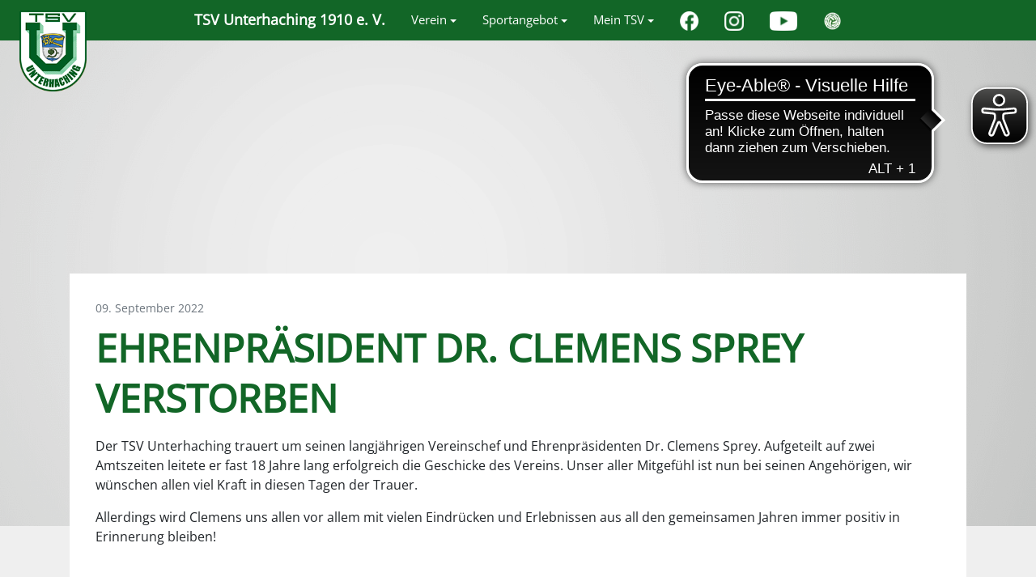

--- FILE ---
content_type: text/html; charset=utf-8
request_url: https://tsv-unterhaching.de/verein/aktuell/ehrenpraesident-dr-clemens-sprey-verstorben
body_size: 7757
content:
<!DOCTYPE html>
<html xmlns="http://www.w3.org/1999/xhtml" class="j5" xml:lang="de-de" lang="de-de" dir="ltr">

<head>
  
  <meta charset="utf-8">
	<meta name="author" content="Anna Hoecherl">
	<meta name="generator" content="Joomla! - Open Source Content Management">
	<title>Ehrenpräsident Dr. Clemens Sprey verstorben</title>
	<link href="/favicon.ico" rel="icon" type="image/vnd.microsoft.icon">
<link href="/plugins/system/t4/themes/base/vendors/font-awesome5/css/all.min.css?c4d714" rel="stylesheet">
	<link href="/media/vendor/joomla-custom-elements/css/joomla-alert.min.css?0.4.1" rel="stylesheet">
	<link href="/media/t4/optimize/css/f64b15a871175e03cc66d24a2b8909e0.css?d2294b8649d939a67cf637f9251d6c74" rel="stylesheet">
	<style>@font-face {font-family: 'OpenSans-Regular';src: url('/templates/t4_bs5_blank/fonts/OpenSans/OpenSans-Regular.ttf');}</style>
<script src="/media/vendor/jquery/js/jquery.min.js?3.7.1"></script>
	<script src="/media/legacy/js/jquery-noconflict.min.js?504da4"></script>
	<script src="/media/vendor/jquery-migrate/js/jquery-migrate.min.js?3.5.2"></script>
	<script type="application/json" class="joomla-script-options new">{"joomla.jtext":{"ERROR":"Fehler","MESSAGE":"Nachricht","NOTICE":"Hinweis","WARNING":"Warnung","JCLOSE":"Schließen","JOK":"OK","JOPEN":"Öffnen","JSHOWPASSWORD":"Passwort anzeigen","JHIDEPASSWORD":"Passwort ausblenden"},"system.paths":{"root":"","rootFull":"https:\/\/tsv-unterhaching.de\/","base":"","baseFull":"https:\/\/tsv-unterhaching.de\/"},"csrf.token":"087c9b963eec368848d9f77e5c92672c","system.keepalive":{"interval":1740000,"uri":"\/component\/ajax\/?format=json"}}</script>
	<script src="/media/system/js/core.min.js?a3d8f8"></script>
	<script src="/media/system/js/messages.min.js?9a4811" type="module"></script>
	<script src="/media/system/js/keepalive.min.js?08e025" type="module"></script>
	<script src="/media/system/js/fields/passwordview.min.js?61f142" defer></script>
	<script src="/media/t4/optimize/js/8056d46417bdfb9123a9168d8e158af8.js?90d9d511b38b579c6963f1edff6c455d"></script>
	<script type="application/ld+json">{"@context":"https://schema.org","@graph":[{"@type":"Organization","@id":"https://tsv-unterhaching.de/#/schema/Organization/base","name":"TSV Unterhaching 1910 e. V.","url":"https://tsv-unterhaching.de/"},{"@type":"WebSite","@id":"https://tsv-unterhaching.de/#/schema/WebSite/base","url":"https://tsv-unterhaching.de/","name":"TSV Unterhaching 1910 e. V.","publisher":{"@id":"https://tsv-unterhaching.de/#/schema/Organization/base"}},{"@type":"WebPage","@id":"https://tsv-unterhaching.de/#/schema/WebPage/base","url":"https://tsv-unterhaching.de/verein/aktuell/ehrenpraesident-dr-clemens-sprey-verstorben","name":"Ehrenpräsident Dr. Clemens Sprey verstorben","isPartOf":{"@id":"https://tsv-unterhaching.de/#/schema/WebSite/base"},"about":{"@id":"https://tsv-unterhaching.de/#/schema/Organization/base"},"inLanguage":"de-DE"},{"@type":"Article","@id":"https://tsv-unterhaching.de/#/schema/com_content/article/6981","name":"Ehrenpräsident Dr. Clemens Sprey verstorben","headline":"Ehrenpräsident Dr. Clemens Sprey verstorben","inLanguage":"de-DE","dateModified":"2022-09-09T00:00:00+00:00","isPartOf":{"@id":"https://tsv-unterhaching.de/#/schema/WebPage/base"}}]}</script>


  <meta name="viewport"  content="width=device-width, initial-scale=1, maximum-scale=1, user-scalable=yes"/>
  <style>
    @-webkit-viewport   { width: device-width; }
    @-moz-viewport      { width: device-width; }
    @-ms-viewport       { width: device-width; }
    @-o-viewport        { width: device-width; }
    @viewport           { width: device-width; }
  </style>
  <meta name="HandheldFriendly" content="true"/>
  <meta name="apple-mobile-web-app-capable" content="YES"/>
  <!-- //META FOR IOS & HANDHELD -->
  
<script async src="https://cdn.eye-able.com/configs/tsv-unterhaching.de.js"></script>
<script async src="https://cdn.eye-able.com/public/js/eyeAble.js"></script></head>

<body class="site-default navigation-default theme-tsv layout-sportart nav-breakpoint-md navigation-hide com_content view-article item-2507 loaded-bs5" data-jver="5">
  
  <div class="t4-offcanvas" data-offcanvas-options='{"modifiers":"left,push"}' id="off-canvas-left-push" role="complementary" style="display:none;">
	<div class="t4-off-canvas-header">
	 		  <a href="https://tsv-unterhaching.de/" title="TSV Unterhaching 1910 e.V.">
	  	    	      <img class="logo-img-sm d-block d-sm-none" src="/images/vg/statisch/logos/logo_h150px.png" alt="TSV Unterhaching 1910 e.V.">
	    	  	
	    	      <img class="logo-img d-none d-sm-block" src="/images/vg/statisch/logos/logo_h150px.png" alt="TSV Unterhaching 1910 e.V.">
	    
	  	  </a>
	  		<button type="button" class="close js-offcanvas-close" data-bs-dismiss="modal" aria-hidden="true">×</button>
	</div>

	<div class="t4-off-canvas-body menu-item-drill" data-effect="drill">
		<div class="t4-module module " id="Mod359"><div class="module-inner"><div class="module-ct"><nav class="navbar">
<ul  class="nav navbar-nav ">
<li class="nav-item item-2890 default"><a href="/" itemprop="url" class="tsv-titel nav-link"><span itemprop="name"><span class="menu-item-title">TSV Unterhaching 1910 e. V.</span></span></a></li><li class="nav-item item-1245 active deeper dropdown parent" data-level=1><a href="/verein" itemprop="url" class="nav-link dropdown-toggle" role="button" aria-haspopup="true" aria-expanded="false" data-bs-toggle="dropdown"><span itemprop="name"><span class="menu-item-title">Verein</span></span></a><ul class="dropdown-menu" data-bs-popper="static"><li class="nav-item item-746"><a href="/verein/sportabzeichen" itemprop="url" class="dropdown-item"><span itemprop="name"><span class="menu-item-title">Sportabzeichen</span></span></a></li><li class="nav-item item-744"><a href="/schneesportschule" itemprop="url" class=" dropdown-item"><span itemprop="name"><span class="menu-item-title">Schneesportschule</span></span></a></li><li class="nav-item item-1743"><a href="https://buchung.tsv-unterhaching.de" itemprop="url" title="Kurse online buchen" class=" dropdown-item" target="_blank" rel="noopener noreferrer"><span itemprop="name"><span class="menu-item-title">Online Kursanmeldung</span></span></a></li><li class="nav-item item-2983"><a href="https://buchung.tsv-unterhaching.de" itemprop="url" class=" dropdown-item" target="_blank" rel="noopener noreferrer"><span itemprop="name"><span class="menu-item-title">Ticketbuchung</span></span></a></li><li class="nav-item item-1352"><a itemprop="url" href="javascript:;" class="nav-header  dropdown-item" >
	<span itemprop="name"><span class="menu-item-title">Über uns</span></span>
	</a>
</li><li class="nav-item item-44"><a href="/verein/praesidium" itemprop="url" class="dropdown-item"><span itemprop="name"><span class="menu-item-title">Präsidium</span></span></a></li><li class="nav-item item-41"><a href="/verein/erweiterter-vorstand" itemprop="url" class="dropdown-item"><span itemprop="name"><span class="menu-item-title">Erw. Vorstand</span></span></a></li><li class="nav-item item-42"><a href="/verein/fachvorstand" itemprop="url" class="dropdown-item"><span itemprop="name"><span class="menu-item-title">Fachvorstand</span></span></a></li><li class="nav-item item-2005"><a href="/verein/ansprechpartner" itemprop="url" class="dropdown-item"><span itemprop="name"><span class="menu-item-title">Abteilungsleitung</span></span></a></li><li class="nav-item item-714"><a href="/verein/hall-of-fame" itemprop="url" class="dropdown-item"><span itemprop="name"><span class="menu-item-title">Hall of Fame</span></span></a></li><li class="nav-item item-43"><a href="/verein/chronik" itemprop="url" class="dropdown-item"><span itemprop="name"><span class="menu-item-title">Chronik</span></span></a></li><li class="nav-item item-3126"><a href="/verein/gewaltpraevention" itemprop="url" class="dropdown-item"><span itemprop="name"><span class="menu-item-title">Gewaltprävention</span></span></a></li><li class="nav-item item-84"><a href="/verein/satzung" itemprop="url" class="dropdown-item"><span itemprop="name"><span class="menu-item-title">Satzung</span></span></a></li><li class="nav-item item-1353"><a itemprop="url" href="javascript:;" class="nav-header  dropdown-item" >
	<span itemprop="name"><span class="menu-item-title">Service</span></span>
	</a>
</li><li class="nav-item item-85"><a href="/verein/geschaeftsstelle" itemprop="url" class="dropdown-item"><span itemprop="name"><span class="menu-item-title">Geschäftsstelle</span></span></a></li><li class="nav-item item-86"><a href="/verein/mitgliederservice-beitraege" itemprop="url" class="dropdown-item"><span itemprop="name"><span class="menu-item-title">Beiträge</span></span></a></li><li class="nav-item item-425"><a href="/verein/mitgliederservice-mitgliedwerden" itemprop="url" class="dropdown-item"><span itemprop="name"><span class="menu-item-title">Mitglied werden</span></span></a></li><li class="nav-item item-87"><a href="/verein/formulare-download" itemprop="url" class="dropdown-item"><span itemprop="name"><span class="menu-item-title">Formulare (download)</span></span></a></li><li class="nav-item item-38"><a href="/verein/sportstaetten" itemprop="url" class="dropdown-item"><span itemprop="name"><span class="menu-item-title">Sportstätten</span></span></a></li><li class="nav-item item-2006"><a href="/verein/termine" itemprop="url" class="dropdown-item"><span itemprop="name"><span class="menu-item-title">Termine</span></span></a></li><li class="nav-item item-1354"><a itemprop="url" href="javascript:;" class="nav-header  dropdown-item" >
	<span itemprop="name"><span class="menu-item-title">Angebote</span></span>
	</a>
</li><li class="nav-item item-1934"><a href="/verein/trainingszeiten?view=kurssuche" itemprop="url" class="dropdown-item"><span itemprop="name"><span class="menu-item-title">Trainingszeiten</span></span></a></li><li class="nav-item item-743"><a href="/sportlercamps" itemprop="url" class=" dropdown-item"><span itemprop="name"><span class="menu-item-title">Ferien-Camps</span></span></a></li></ul></li><li class="nav-item item-1246 deeper dropdown parent" data-level=1><a href="/sportangebot?view=kurssuche" itemprop="url" class="nav-link dropdown-toggle" role="button" aria-haspopup="true" aria-expanded="false" data-bs-toggle="dropdown"><span itemprop="name"><span class="menu-item-title">Sportangebot</span></span></a><ul class="dropdown-menu" data-bs-popper="static"><li class="nav-item item-656"><a href="/aikido" itemprop="url" class=" dropdown-item"><span itemprop="name"><span class="menu-item-title">Aikido</span></span></a></li><li class="nav-item item-2474"><a href="/badminton" itemprop="url" class=" dropdown-item"><span itemprop="name"><span class="menu-item-title">Badminton</span></span></a></li><li class="nav-item item-1120"><a href="/basketball" itemprop="url" class=" dropdown-item"><span itemprop="name"><span class="menu-item-title">Basketball</span></span></a></li><li class="nav-item item-1685"><a href="/fitness-gesundheits-breitensport" itemprop="url" class=" dropdown-item"><span itemprop="name"><span class="menu-item-title">Fitness-/Gesundheitssport</span></span></a></li><li class="nav-item item-1870"><a href="/fitnesstudio-sauna" itemprop="url" class=" dropdown-item"><span itemprop="name"><span class="menu-item-title">Fitnessstudio/Sauna</span></span></a></li><li class="nav-item item-663"><a href="/handball" itemprop="url" class=" dropdown-item"><span itemprop="name"><span class="menu-item-title">Handball</span></span></a></li><li class="nav-item item-664"><a href="/judo" itemprop="url" class=" dropdown-item"><span itemprop="name"><span class="menu-item-title">Judo</span></span></a></li><li class="nav-item item-1736"><a href="/karate" itemprop="url" class=" dropdown-item"><span itemprop="name"><span class="menu-item-title">Karate</span></span></a></li><li class="nav-item item-1686"><a href="/kiss" itemprop="url" class=" dropdown-item"><span itemprop="name"><span class="menu-item-title">KISS KinderSportSchule</span></span></a></li><li class="nav-item item-2467"><a href="/klettern" itemprop="url" class=" dropdown-item"><span itemprop="name"><span class="menu-item-title">Klettern</span></span></a></li><li class="nav-item item-665"><a href="/leichtathletik" itemprop="url" class=" dropdown-item"><span itemprop="name"><span class="menu-item-title">Leichtathletik</span></span></a></li><li class="nav-item item-2486"><a href="/ski-alpin-rennlauf" itemprop="url" class=" dropdown-item"><span itemprop="name"><span class="menu-item-title">Ski Alpin Rennlauf</span></span></a></li><li class="nav-item item-659"><a href="/schneesportschule" itemprop="url" class=" dropdown-item"><span itemprop="name"><span class="menu-item-title">Schneesportschule</span></span></a></li><li class="nav-item item-1943"><a href="/taekwondo-3" itemprop="url" class=" dropdown-item"><span itemprop="name"><span class="menu-item-title">Taekwondo (olymp.)</span></span></a></li><li class="nav-item item-3018"><a href="/taekwon-do" itemprop="url" class=" dropdown-item"><span itemprop="name"><span class="menu-item-title">Taekwon-Do (trad.)</span></span></a></li><li class="nav-item item-668"><a href="/tanzsport" itemprop="url" class=" dropdown-item"><span itemprop="name"><span class="menu-item-title">Tanzsport</span></span></a></li><li class="nav-item item-734"><a href="/tennis" itemprop="url" class=" dropdown-item"><span itemprop="name"><span class="menu-item-title">Tennis</span></span></a></li><li class="nav-item item-735"><a href="/tischtennis" itemprop="url" class=" dropdown-item"><span itemprop="name"><span class="menu-item-title">Tischtennis</span></span></a></li><li class="nav-item item-736"><a href="/turnen" itemprop="url" class=" dropdown-item"><span itemprop="name"><span class="menu-item-title">Turnen</span></span></a></li><li class="nav-item item-737"><a href="/volleyball" itemprop="url" class=" dropdown-item"><span itemprop="name"><span class="menu-item-title">Volleyball</span></span></a></li></ul></li><li class="nav-item item-1247 deeper dropdown parent" data-level=1><a href="/meintsv" itemprop="url" class="nav-link dropdown-toggle" role="button" aria-haspopup="true" aria-expanded="false" data-bs-toggle="dropdown"><span itemprop="name"><span class="menu-item-title">Mein TSV</span></span></a><ul class="dropdown-menu" data-bs-popper="static"><li class="nav-item item-2358"><a href="/meintsv/hilfe-und-support" itemprop="url" class="dropdown-item"><span itemprop="name"><span class="menu-item-title">Hilfe &amp; Support</span></span></a></li><li class="nav-item item-741"><a href="https://mail.ionos.de/" itemprop="url" class=" dropdown-item" target="_blank" rel="noopener noreferrer"><span itemprop="name"><span class="menu-item-title">Webmail</span></span></a></li></ul></li><li class="nav-item item-1881"><a href="https://www.facebook.com/TSV-Unterhaching-1910-eV-198762910147001/" itemprop="url" class=" nav-link" target="_blank" rel="noopener noreferrer"><span itemprop="name"><img src="/images/vg/statisch/social/facebook.png" alt="Facebook" width="50" height="50" loading="lazy"></span></a></li><li class="nav-item item-2370"><a href="https://www.instagram.com/tsv_unterhaching_1910/" itemprop="url" class=" nav-link" target="_blank" rel="noopener noreferrer"><span itemprop="name"><img src="/images/vg/statisch/social/instagram.png" alt="Instagram" width="50" height="50" loading="lazy"></span></a></li><li class="nav-item item-2376"><a href="https://www.youtube.com/@TSV-Unterhaching-1910" itemprop="url" class=" nav-link" target="_blank" rel="noopener noreferrer"><span itemprop="name"><img src="/images/vg/statisch/social/youtube.png" alt="YouTube" width="70" height="50" loading="lazy"></span></a></li><li class="nav-item item-2669"><a href="https://tsvhachingmuenchen.de/" itemprop="url" class="d-none d-sm-block nav-link" target="_blank" rel="noopener noreferrer"><span itemprop="name"><img src="https://tsv-unterhaching.de/images/abt_vol/statisch/Herren1/Logo-TSV-Haching-Muenchen.png" alt="TSV Haching München"></span></a></li></ul></nav></div></div></div>
	</div>

	</div>
  <div class="t4-wrapper">
    <div class="t4-content">
      <div class="t4-content-inner">
        
<div id="t4-header" class="t4-section  t4-header  t4-palette-mainnav"><!-- HEADER BLOCK -->
<header class="header-block header-block-2">
  <div class="ps-2 pe-4">
    <div class="header-wrap d-flex align-items-center justify-content-between collapse-static">
      <div class="navbar-brand logo-image logo-control">
    <a href="https://tsv-unterhaching.de/" title="TSV Unterhaching 1910 e.V.">
            <img class="logo-img-sm d-block d-sm-none" src="/images/vg/statisch/logos/logo_h150px.png" alt="TSV Unterhaching 1910 e.V." />
      	
          <img class="logo-img d-none d-sm-block" width="124" height="150" src="/images/vg/statisch/logos/logo_h150px.png" alt="TSV Unterhaching 1910 e.V." />
    
    </a>
  </div>


      <div class="t4-navbar mx-auto collapse-static">
        
<nav class="navbar navbar-expand-md">
<div id="t4-megamenu-hauptnavigation" class="t4-megamenu collapse navbar-collapse slide animate" data-duration="400">

<ul class="nav navbar-nav level0"  itemscope="itemscope" itemtype="http://www.schema.org/SiteNavigationElement">
<li class="nav-item default" data-id="2890" itemprop="name" data-level="1"><a href="/" itemprop="url" class="tsv-titel nav-link"><span itemprop="name"><span class="menu-item-title">TSV Unterhaching 1910 e. V.</span></span></a></li><li class="nav-item active dropdown mega parent" data-id="1245" itemprop="name" data-level="1" data-align="left"><a href="/verein" itemprop="url" class="nav-link dropdown-toggle" role="button" aria-haspopup="true" aria-expanded="false" data-bs-toggle="dropdown"><span itemprop="name"><span class="menu-item-title">Verein</span></span><i class="item-caret"></i></a>
<div class="dropdown-menu mega-dropdown-menu" style="width: 600px;">
	<div class="mega-dropdown-inner">
	
			<div class="row">
																																	<div class="mega-sub-1 col-12 col-md">
						<div class="mega-col-nav">
							<div class="mega-inner">
																
<ul class="mega-nav level11">
<li class="nav-item" data-id="1352"><a itemprop="url" href="javascript:;" class="nav-header  nav-link" >
	<span itemprop="name"><span class="menu-item-title">Über uns</span></span>
	</a>
</li><li class="nav-item" data-id="44"><a href="/verein/praesidium" itemprop="url" class="nav-link"><span itemprop="name"><span class="menu-item-title">Präsidium</span></span></a></li><li class="nav-item" data-id="41"><a href="/verein/erweiterter-vorstand" itemprop="url" class="nav-link"><span itemprop="name"><span class="menu-item-title">Erw. Vorstand</span></span></a></li><li class="nav-item" data-id="42"><a href="/verein/fachvorstand" itemprop="url" class="nav-link"><span itemprop="name"><span class="menu-item-title">Fachvorstand</span></span></a></li><li class="nav-item" data-id="2005"><a href="/verein/ansprechpartner" itemprop="url" class="nav-link"><span itemprop="name"><span class="menu-item-title">Abteilungsleitung</span></span></a></li><li class="nav-item" data-id="714"><a href="/verein/hall-of-fame" itemprop="url" class="nav-link"><span itemprop="name"><span class="menu-item-title">Hall of Fame</span></span></a></li><li class="nav-item" data-id="43"><a href="/verein/chronik" itemprop="url" class="nav-link"><span itemprop="name"><span class="menu-item-title">Chronik</span></span></a></li><li class="nav-item" data-id="3126"><a href="/verein/gewaltpraevention" itemprop="url" class="nav-link"><span itemprop="name"><span class="menu-item-title">Gewaltprävention</span></span></a></li><li class="nav-item" data-id="84"><a href="/verein/satzung" itemprop="url" class="nav-link"><span itemprop="name"><span class="menu-item-title">Satzung</span></span></a></li></ul>
							</div>
						</div>
					</div>
																																							<div class="mega-sub-2 col-12 col-md">
						<div class="mega-col-nav">
							<div class="mega-inner">
																
<ul class="mega-nav level11">
<li class="nav-item" data-id="1353"><a itemprop="url" href="javascript:;" class="nav-header  nav-link" >
	<span itemprop="name"><span class="menu-item-title">Service</span></span>
	</a>
</li><li class="nav-item" data-id="85"><a href="/verein/geschaeftsstelle" itemprop="url" class="nav-link"><span itemprop="name"><span class="menu-item-title">Geschäftsstelle</span></span></a></li><li class="nav-item" data-id="86"><a href="/verein/mitgliederservice-beitraege" itemprop="url" class="nav-link"><span itemprop="name"><span class="menu-item-title">Beiträge</span></span></a></li><li class="nav-item" data-id="425"><a href="/verein/mitgliederservice-mitgliedwerden" itemprop="url" class="nav-link"><span itemprop="name"><span class="menu-item-title">Mitglied werden</span></span></a></li><li class="nav-item" data-id="87"><a href="/verein/formulare-download" itemprop="url" class="nav-link"><span itemprop="name"><span class="menu-item-title">Formulare (download)</span></span></a></li><li class="nav-item" data-id="38"><a href="/verein/sportstaetten" itemprop="url" class="nav-link"><span itemprop="name"><span class="menu-item-title">Sportstätten</span></span></a></li><li class="nav-item" data-id="2006"><a href="/verein/termine" itemprop="url" class="nav-link"><span itemprop="name"><span class="menu-item-title">Termine</span></span></a></li></ul>
							</div>
						</div>
					</div>
																																							<div class="mega-sub-3 col-12 col-md">
						<div class="mega-col-nav">
							<div class="mega-inner">
																
<ul class="mega-nav level11">
<li class="nav-item" data-id="1354"><a itemprop="url" href="javascript:;" class="nav-header  nav-link" >
	<span itemprop="name"><span class="menu-item-title">Angebote</span></span>
	</a>
</li><li class="nav-item" data-id="1934"><a href="/verein/trainingszeiten?view=kurssuche" itemprop="url" class="nav-link"><span itemprop="name"><span class="menu-item-title">Trainingszeiten</span></span></a></li><li class="nav-item" data-id="743"><a href="/sportlercamps" itemprop="url" class=" nav-link"><span itemprop="name"><span class="menu-item-title">Ferien-Camps</span></span></a></li><li class="nav-item" data-id="746"><a href="/verein/sportabzeichen" itemprop="url" class="nav-link"><span itemprop="name"><span class="menu-item-title">Sportabzeichen</span></span></a></li><li class="nav-item" data-id="744"><a href="/schneesportschule" itemprop="url" class=" nav-link"><span itemprop="name"><span class="menu-item-title">Schneesportschule</span></span></a></li><li class="nav-item" data-id="1743"><a href="https://buchung.tsv-unterhaching.de" itemprop="url" title="Kurse online buchen" class=" nav-link" target="_blank" rel="noopener noreferrer"><span itemprop="name"><span class="menu-item-title">Online Kursanmeldung</span></span></a></li></ul>
							</div>
						</div>
					</div>
																	</div>
		
	</div>
</div>
</li>
<li class="nav-item dropdown mega parent" data-id="1246" itemprop="name" data-level="1" data-align="left"><a href="/sportangebot?view=kurssuche" itemprop="url" class="nav-link dropdown-toggle" role="button" aria-haspopup="true" aria-expanded="false" data-bs-toggle="dropdown"><span itemprop="name"><span class="menu-item-title">Sportangebot</span></span><i class="item-caret"></i></a>
<div class="dropdown-menu mega-dropdown-menu " style="width: 480px;">
	<div class="mega-dropdown-inner">
	
			<div class="row">
																																	<div class="mega-sub-1 col-12 col-md">
						<div class="mega-col-nav">
							<div class="mega-inner">
																
<ul class="mega-nav level11">
<li class="nav-item" data-id="656"><a href="/aikido" itemprop="url" class=" nav-link"><span itemprop="name"><span class="menu-item-title">Aikido</span></span></a></li><li class="nav-item" data-id="2474"><a href="/badminton" itemprop="url" class=" nav-link"><span itemprop="name"><span class="menu-item-title">Badminton</span></span></a></li><li class="nav-item" data-id="1120"><a href="/basketball" itemprop="url" class=" nav-link"><span itemprop="name"><span class="menu-item-title">Basketball</span></span></a></li><li class="nav-item" data-id="1685"><a href="/fitness-gesundheits-breitensport" itemprop="url" class=" nav-link"><span itemprop="name"><span class="menu-item-title">Fitness-/Gesundheitssport</span></span></a></li><li class="nav-item" data-id="1870"><a href="/fitnesstudio-sauna" itemprop="url" class=" nav-link"><span itemprop="name"><span class="menu-item-title">Fitnessstudio/Sauna</span></span></a></li><li class="nav-item" data-id="663"><a href="/handball" itemprop="url" class=" nav-link"><span itemprop="name"><span class="menu-item-title">Handball</span></span></a></li><li class="nav-item" data-id="664"><a href="/judo" itemprop="url" class=" nav-link"><span itemprop="name"><span class="menu-item-title">Judo</span></span></a></li><li class="nav-item" data-id="1736"><a href="/karate" itemprop="url" class=" nav-link"><span itemprop="name"><span class="menu-item-title">Karate</span></span></a></li><li class="nav-item" data-id="1686"><a href="/kiss" itemprop="url" class=" nav-link"><span itemprop="name"><span class="menu-item-title">KISS KinderSportSchule</span></span></a></li><li class="nav-item" data-id="2467"><a href="/klettern" itemprop="url" class=" nav-link"><span itemprop="name"><span class="menu-item-title">Klettern</span></span></a></li></ul>
							</div>
						</div>
					</div>
																																							<div class="mega-sub-2 col-12 col-md">
						<div class="mega-col-nav">
							<div class="mega-inner">
																
<ul class="mega-nav level11">
<li class="nav-item" data-id="665"><a href="/leichtathletik" itemprop="url" class=" nav-link"><span itemprop="name"><span class="menu-item-title">Leichtathletik</span></span></a></li><li class="nav-item" data-id="2486"><a href="/ski-alpin-rennlauf" itemprop="url" class=" nav-link"><span itemprop="name"><span class="menu-item-title">Ski Alpin Rennlauf</span></span></a></li><li class="nav-item" data-id="659"><a href="/schneesportschule" itemprop="url" class=" nav-link"><span itemprop="name"><span class="menu-item-title">Schneesportschule</span></span></a></li><li class="nav-item" data-id="1943"><a href="/taekwondo-3" itemprop="url" class=" nav-link"><span itemprop="name"><span class="menu-item-title">Taekwondo (olymp.)</span></span></a></li><li class="nav-item" data-id="3018"><a href="/taekwon-do" itemprop="url" class=" nav-link"><span itemprop="name"><span class="menu-item-title">Taekwon-Do (trad.)</span></span></a></li><li class="nav-item" data-id="668"><a href="/tanzsport" itemprop="url" class=" nav-link"><span itemprop="name"><span class="menu-item-title">Tanzsport</span></span></a></li><li class="nav-item" data-id="734"><a href="/tennis" itemprop="url" class=" nav-link"><span itemprop="name"><span class="menu-item-title">Tennis</span></span></a></li><li class="nav-item" data-id="735"><a href="/tischtennis" itemprop="url" class=" nav-link"><span itemprop="name"><span class="menu-item-title">Tischtennis</span></span></a></li><li class="nav-item" data-id="736"><a href="/turnen" itemprop="url" class=" nav-link"><span itemprop="name"><span class="menu-item-title">Turnen</span></span></a></li><li class="nav-item" data-id="737"><a href="/volleyball" itemprop="url" class=" nav-link"><span itemprop="name"><span class="menu-item-title">Volleyball</span></span></a></li></ul>
							</div>
						</div>
					</div>
																	</div>
		
	</div>
</div>
</li>
<li class="nav-item dropdown mega parent" data-id="1247" itemprop="name" data-level="1" data-align="left"><a href="/meintsv" itemprop="url" class="nav-link dropdown-toggle" role="button" aria-haspopup="true" aria-expanded="false" data-bs-toggle="dropdown"><span itemprop="name"><span class="menu-item-title">Mein TSV</span></span><i class="item-caret"></i></a>
<div class="dropdown-menu mega-dropdown-menu" style="width: 500px;">
	<div class="mega-dropdown-inner">
	
			<div class="row">
																																	<div class="mega-sub-1 col-12 col-md">
						<div class="mega-col-nav">
							<div class="mega-inner">
																
<ul class="mega-nav level11">
<li class="nav-item" data-id="2358"><a href="/meintsv/hilfe-und-support" itemprop="url" class="nav-link"><span itemprop="name"><span class="menu-item-title">Hilfe &amp; Support</span></span></a></li><li class="nav-item" data-id="741"><a href="https://mail.ionos.de/" itemprop="url" class=" nav-link" target="_blank" rel="noopener noreferrer"><span itemprop="name"><span class="menu-item-title">Webmail</span></span></a></li></ul>
							</div>
						</div>
					</div>
																																							<div class="mega-sub-2 col-12 col-md">
						<div class="mega-col-module">
							<div class="mega-inner">
																<form id="login-form-16" class="mod-login" action="/verein/aktuell/ehrenpraesident-dr-clemens-sprey-verstorben" method="post">

	
	<div class="mod-login__userdata userdata">
		<div class="mod-login__username form-group mb-3">
							<div class="input-group">
					<input id="modlgn-username-16" type="text" name="username" class="form-control" autocomplete="username" placeholder="Benutzername">
					<label for="modlgn-username-16" class="visually-hidden">Benutzername</label>
					<span class="input-group-text" title="Benutzername">
						<span class="icon-user icon-fw" aria-hidden="true"></span>
					</span>
				</div>
					</div>

		<div class="mod-login__password form-group mb-2">
							<div class="input-group">
					<input id="modlgn-passwd-16" type="password" name="password" autocomplete="current-password" class="form-control" placeholder="Passwort">
					<label for="modlgn-passwd-16" class="visually-hidden">Passwort</label>
					<button type="button" class="btn btn-secondary input-password-toggle">
						<span class="icon-eye icon-fw" aria-hidden="true"></span>
						<span class="visually-hidden">Passwort anzeigen</span>
					</button>
				</div>
					</div>

		<br />
<b>Warning</b>:  Undefined variable $twofactormethods in <b>/homepages/9/d651912052/htdocs/html/live/website/templates/t4_bs5_blank/local/html/mod_login/default.php</b> on line <b>66</b><br />

					<div class="mod-login__remember form-group mb-2">
				<div id="form-login-remember-16" class="form-check">
					<label class="form-check-label">
						<input type="checkbox" name="remember" class="form-check-input" value="yes">
						Angemeldet bleiben					</label>
				</div>
			</div>
		
					<div class="mod-login__submit form-group">
				<button type="button"
						class="btn btn-secondary w-100 mt-4 akeeba-sociallogin-link-button-j4 akeeba-sociallogin-link-button-j4-google akeeba-sociallogin-link-button-google"
												data-socialurl="https://accounts.google.com/o/oauth2/auth?response_type=code&client_id=719002064824-jgc8pdgjk00c3jp3144tchdsd1lfufr3.apps.googleusercontent.com&redirect_uri=https%3A%2F%2Ftsv-unterhaching.de%2Findex.php%3Foption%3Dcom_ajax%26group%3Dsociallogin%26plugin%3Dgoogle%26format%3Draw&scope=profile%20email&access_type=online&include_granted_scopes=true&prompt=select_account"
																		title="Sign in with Google"
						id="plg_system_sociallogin-google-9ndDtAh4dI69-0sWruxdK"
						>
											<!---
  -  @package   AkeebaSocialLogin
  -  @copyright Copyright (c)2016-2022 Nicholas K. Dionysopoulos / Akeeba Ltd
  -  @license   GNU General Public License version 3, or later
  -->

<svg height="1em" viewBox="0 0 48 48" xmlns="http://www.w3.org/2000/svg" xmlns:xlink="http://www.w3.org/1999/xlink" style="background-color:white"><clipPath id="a"><path d="m44.5 20h-20.5v8.5h11.8c-1.1 5.4-5.7 8.5-11.8 8.5-7.2 0-13-5.8-13-13s5.8-13 13-13c3.1 0 5.9 1.1 8.1 2.9l6.4-6.4c-3.9-3.4-8.9-5.5-14.5-5.5-12.2 0-22 9.8-22 22s9.8 22 22 22c11 0 21-8 21-22 0-1.3-.2-2.7-.5-4z"/></clipPath><path clip-path="url(#a)" d="m0 37v-26l17 13z" fill="#fbbc05"/><path clip-path="url(#a)" d="m0 11 17 13 7-6.1 24-3.9v-14h-48z" fill="#ea4335"/><path clip-path="url(#a)" d="m0 37 30-23 7.9 1 10.1-15v48h-48z" fill="#34a853"/><path clip-path="url(#a)" d="m48 48-31-24-4-3 35-10z" fill="#4285f4"/></svg>										Sign in with Google				</button>
			</div>
		
		<div class="mod-login__submit form-group">
			<button type="submit" name="Submit" class="btn btn-primary">Anmelden</button>
		</div>

		        
		<input type="hidden" name="option" value="com_users">
		<input type="hidden" name="task" value="user.login">
		<input type="hidden" name="return" value="aW5kZXgucGhwP0l0ZW1pZD0xMjQ3">
		<input type="hidden" name="087c9b963eec368848d9f77e5c92672c" value="1">	</div>
	</form>
							</div>
						</div>
					</div>
																	</div>
		
	</div>
</div>
</li>
<li class="nav-item" data-id="1881" itemprop="name" data-level="1"><a href="https://www.facebook.com/TSV-Unterhaching-1910-eV-198762910147001/" itemprop="url" class=" nav-link" target="_blank" rel="noopener noreferrer"><span itemprop="name"><img src="/images/vg/statisch/social/facebook.png" alt="Facebook" width="50" height="50" loading="lazy"></span></a></li><li class="nav-item" data-id="2370" itemprop="name" data-level="1"><a href="https://www.instagram.com/tsv_unterhaching_1910/" itemprop="url" class=" nav-link" target="_blank" rel="noopener noreferrer"><span itemprop="name"><img src="/images/vg/statisch/social/instagram.png" alt="Instagram" width="50" height="50" loading="lazy"></span></a></li><li class="nav-item" data-id="2376" itemprop="name" data-level="1"><a href="https://www.youtube.com/@TSV-Unterhaching-1910" itemprop="url" class=" nav-link" target="_blank" rel="noopener noreferrer"><span itemprop="name"><img src="/images/vg/statisch/social/youtube.png" alt="YouTube" width="70" height="50" loading="lazy"></span></a></li><li class="nav-item" data-id="2669" itemprop="name" data-level="1"><a href="https://tsvhachingmuenchen.de/" itemprop="url" class="d-none d-sm-block nav-link" target="_blank" rel="noopener noreferrer"><span itemprop="name"><img src="https://tsv-unterhaching.de/images/abt_vol/statisch/Herren1/Logo-TSV-Haching-Muenchen.png" alt="TSV Haching München"></span></a></li></ul></div>
</nav>

      </div>
      
      

      <div class="t4-header-r d-flex align-items-center">
        
        
        <span id="triggerButton" class="btn js-offcanvas-trigger t4-offcanvas-toggle d-md-none" data-offcanvas-trigger="off-canvas-left-push"><i class="fa fa-bars toggle-bars"></i></span>
      </div>
    </div>
  </div>
</header>
<!-- // HEADER BLOCK --></div>

<div id="t4-page-background" class="t4-section  t4-page-background">

	        <div class="article-background-image" style="background-image:url('/images/vg/statisch/homepages/default-bg.png')"></div>
	        
    
</div>




<div id="t4-main-body" class="t4-section  t4-main-body">
<div class="t4-section-inner container"><div class="t4-row row">
<div class="t4-col component col-md">
<div id="system-message-container" aria-live="polite"></div>

<div class="com-content-article item-page" itemscope itemtype="https://schema.org/Article">
	<meta itemprop="inLanguage" content="de-DE">
    
	
	    
            <div class="row">
            <div class="col-12">
			    				    <dl class="article-info text-muted mb-2">


	<dd class="create">
	<span class="icon-calendar icon-fw" aria-hidden="true"></span>
	<time datetime="2022-09-09T15:27:33+02:00" itemprop="dateCreated">
		09. September 2022	</time>
</dd>
    
    
	</dl>
			                </div>
		            </div>
        
	
    
		<div class="page-header">
		<h1 class="mt-0" itemprop="headline">
			Ehrenpräsident Dr. Clemens Sprey verstorben		</h1>
							</div>
	
		
	
		
				        
    	
			<div itemprop="articleBody" class="com-content-article__body">
		<p>Der TSV Unterhaching trauert um seinen langjährigen Vereinschef und Ehrenpräsidenten Dr. Clemens Sprey. Aufgeteilt auf zwei Amtszeiten leitete er fast 18 Jahre lang erfolgreich die Geschicke des Vereins. Unser aller Mitgefühl ist nun bei seinen Angehörigen, wir wünschen allen viel Kraft in diesen Tagen der Trauer.</p>
<p>Allerdings wird Clemens uns allen vor allem mit vielen Eindrücken und Erlebnissen aus all den gemeinsamen Jahren immer positiv in Erinnerung bleiben!</p>
<p> </p>
<p>In aufrichtiger Anteilnahme</p>
<p>TSV Unterhaching<br />Präsidium und Geschäftsstelle</p>
<p> </p>
<p>(Beisetzung: Mo 26.09.2022 13:00 h Aussegnungshalle Friedhof Unterhaching)</p> 	</div>

	
							</div>


</div>


</div></div>
</div>






<div id="t4-footer" class="t4-section  t4-footer  t4-palette-blue">
<div class="t4-section-inner container"><div class="t4-row row">
<div class="t4-col footer col-sm">


<div class="custom"  >
	<div class="row">
<div class="col-sm-6 col-md-3 mb-3 mb-md-0">© TSV Unterhaching 1910 e.V.</div>
<div class="col-sm-6 col-md-3 mb-3 mb-md-0">Utzweg 1<br />82008 Unterhaching<br />Tel.: 089 - 611 00 294<br />Fax: 089 - 611 00 295<br />E-Mail: <a href="mailto:geschaeftsstelle@tsv-unterhaching.de">geschaeftsstelle@tsv-unterhaching.de</a></div>
<div class="col-sm-6 col-md-3 mb-3 mb-md-0">Öffnungszeiten der Geschäftsstelle:
<table class="w-100">
<tbody>
<tr>
<td>Mittwoch</td>
<td>17:00 Uhr bis 19:00 Uhr</td>
</tr>
</tbody>
</table>
<p>und nach Vereinbarung</p>
<p>Während der Schulferien ist die Geschäftsstelle geschlossen!</p>
</div>
<div class="col-sm-6 col-md-3 text-end"><a href="https://tsv-unterhaching.de/impressum-datenschutz">Impressum</a><br /><br /><a href="https://tsv-unterhaching.de/index.php?option=com_content&amp;view=article&amp;id=7175">Datenschutz</a></div>
</div></div>

</div>

</div></div>
</div><a href='javascript:' id='back-to-top'><i class='fa fa-chevron-up'></i></a>
      </div>
    </div>
  </div>
  <script>$(function(){$(".sub-menu-back").click(function(){$(this).closest(".t4-module").siblings().find(".navbar").addClass("nav-closed"),$(this).closest(".navbar").removeClass("nav-closed").css("height","")}),$(".sub-menu-toggle").click(function(){$(this).closest(".t4-module").siblings().find(".navbar").addClass("nav-closed"),$(this).closest(".navbar").removeClass("nav-closed").css("height","")})});</script>
</body>
</html>


--- FILE ---
content_type: application/javascript
request_url: https://cdn.eye-able.com/configs/tsv-unterhaching.de.js
body_size: -109
content:
var eyeAble_pluginConfig = {"azureDemoMode":false,"disableZoom":false,"mainIconAlt":2,"precisePosition":true,"license":{"tsv-unterhaching.de":"355264082f2bc60eeqhrnicp8"}}